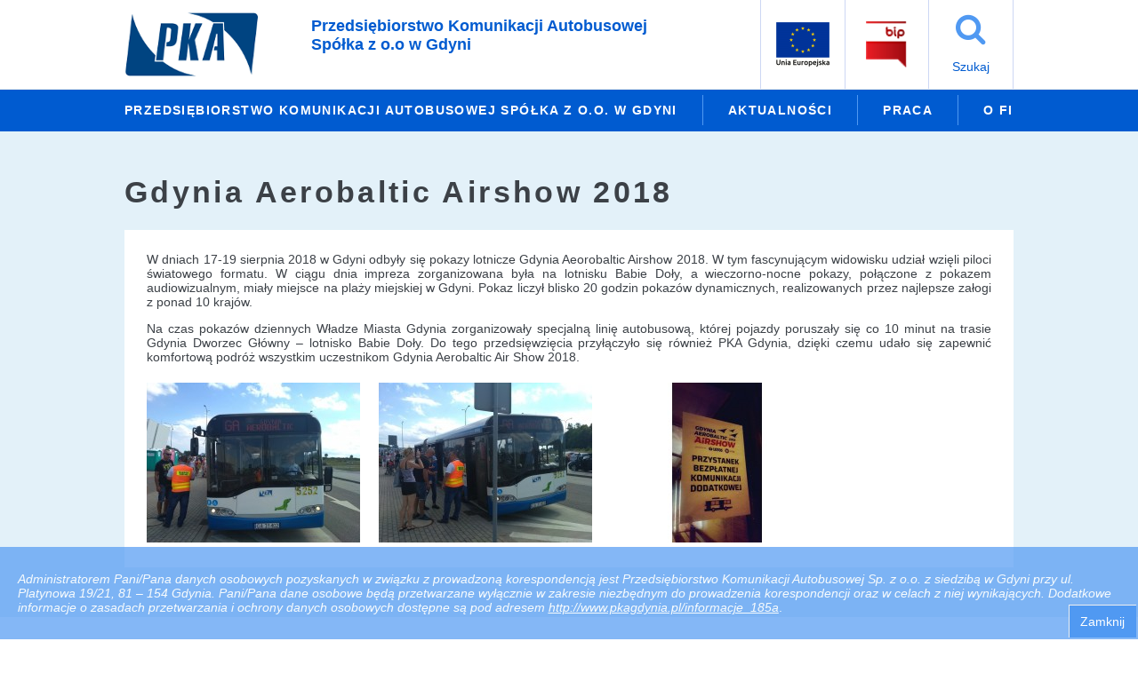

--- FILE ---
content_type: text/html
request_url: https://www.pkagdynia.pl/gdynia-aerobaltic-airshow-2018_231a
body_size: 2210
content:
<!doctype html><html lang="pl-PL"><head>
<meta http-equiv="Content-Type" content="text/html; charset=UTF-8" />
<title>Gdynia Aerobaltic Airshow 2018 | pkagdynia.pl</title>
<meta name="viewport" content="width=device-width, initial-scale=1" />
<meta name="robots" content="index, follow" />
<meta name="copyright" content="pkagdynia.pl" />
<meta name="revisit-after" content="14 days" />
<link rel="icon" href="/favicon.ico" type="image/gif" />
<link rel="shortcut icon" href="/favicon.ico" type="image/gif" />
<link href="/tpl_pka.3.9/css/common.css" media="screen" type="text/css" rel="stylesheet" />
<link href="/tpl_pka.3.9/css/font-awesome-4.7.0/css/font-awesome.min.css" media="screen" type="text/css" rel="stylesheet" />
<link href="/tpl_pka.3.9/css/page_article.css" media="screen" type="text/css" rel="stylesheet" />
<link href="/js/fancybox/jquery.fancybox.css?v=2.1.5" media="screen" type="text/css" rel="stylesheet" />
<script src="/js/jquery-1.9.1.min.js" type="text/javascript" charset="UTF-8"></script>
<script src="/js/hyp/HypMenuManager.js" type="text/javascript" charset="UTF-8"></script>
<script src="/js/hyp/HypAjaxAction.js" type="text/javascript" charset="UTF-8"></script>
<script src="/js/hyp/HypWindowMaker.js" type="text/javascript" charset="UTF-8"></script>
<script src="/js/hyp/onReady.js" type="text/javascript" charset="UTF-8"></script>
<script src="/tpl_pka.3.9/js/MainHead.js" type="text/javascript" charset="UTF-8"></script>
<script src="/js/fancybox/jquery.fancybox.pack.js?v=2.1.5" type="text/javascript" charset="UTF-8"></script>
</head><body><header class="content app-fixed"><div><div class="head-bar"><a id="menu-btn" title="menu główne" class="button" href="/"><span class="label">&equiv;</span></a><a id="logo-btn" title="pkagdynia.pl" class="button" href="/"><span class="label">pkagdynia.pl</span><span class="desc">Przedsiębiorstwo Komunikacji Autobusowej<br/>Spółka z o.o w Gdyni</span></a><span><a id="eu-btn" class="button head-btn" href="/realizacja-projektu-dofinansowanego-z-ue_323a"><span class="label"></span></a><a id="bip-btn" class="button head-btn" target="_blank" href="https://bip.um.gdynia.pl/przedsiebiorstwo-komunikacji-autobusowej-sp.-z-o.o.,757/"><span class="label"></span></a><a id="search-btn" class="button head-btn" title="Szukaj" href="/szukaj_54d"><span class="label">Szukaj</span></a></span></div></div></header><div><div class="head-bar" id="page-top"></div><a id="page-top-scrolled"></a></div><section id="main-bar" class="content"><div><div id="main-menu"><nav class="window-menu"><ul><li id="menu-home"><a class="button" href="/#top-home"><span class="label">Przedsiębiorstwo Komunikacji Autobusowej Spółka z o.o. w Gdyni</span></a></li><li id="menu-aktualnosci"><a class="button" href="/#top-aktualnosci"><span class="label">Aktualności</span></a></li><li id="menu-praca"><a class="button" href="/#top-praca"><span class="label">Praca</span></a></li><li id="menu-o_firmie"><a class="button" href="/#top-o_firmie"><span class="label">O Firmie</span></a></li><li id="menu-reklama"><a class="button" href="/#top-reklama"><span class="label">Reklama</span></a></li><li id="menu-przetargi"><a class="button" href="/#top-przetargi"><span class="label">Przetargi</span></a></li><li id="menu-inne"><a class="button" href="/#top-inne"><span class="label">Inne</span></a></li><li id="menu-e_pracownik"><a class="button" href="https://eprac.pkagdynia.pl"><span class="label">ePracownik</span></a></li><li id="menu-grafik"><a class="button" href="https://grafik.pkagdynia.pl"><span class="label">Grafik</span></a></li></ul></nav></div></div></section><main class="content content-box"><div class="narrow-box"><h1 class="label"><span>Gdynia Aerobaltic Airshow 2018</span></h1><article class="content-item"><div><div class="user-text"><p style="text-align: justify;">W dniach 17-19 sierpnia 2018 w Gdyni odbyły się pokazy lotnicze Gdynia Aeorobaltic Airshow 2018. W tym fascynującym widowisku udział wzięli piloci światowego formatu. W ciągu dnia impreza zorganizowana była na lotnisku Babie Doły, a wieczorno-nocne pokazy, połączone z pokazem audiowizualnym, miały miejsce na plaży miejskiej w Gdyni. Pokaz liczył blisko 20 godzin pokaz&oacute;w dynamicznych, realizowanych przez najlepsze załogi z ponad 10 kraj&oacute;w.</p>
<p style="text-align: justify;">Na czas pokaz&oacute;w dziennych Władze Miasta Gdynia zorganizowały specjalną linię autobusową, kt&oacute;rej pojazdy poruszały się co 10 minut na trasie Gdynia Dworzec Gł&oacute;wny &ndash; lotnisko Babie Doły. Do tego przedsięwzięcia przyłączyło się r&oacute;wnież PKA Gdynia, dzięki czemu udało się zapewnić komfortową podr&oacute;ż wszystkim uczestnikom Gdynia Aerobaltic Air Show 2018.</p></div><ul id="gallery_visy-art_231" class="image gallery"><li><a href="/art_img/big/767cebaafd623a8e4e70398d97b6e9ac_a.jpg" rel="gallery_231" target="_blank"><img src="/art_img/mini/w240_h180_c16777215_a/767cebaafd623a8e4e70398d97b6e9ac.jpg" alt="11" /></a></li><li><a href="/art_img/big/f4fa6535294e811893f3ac7b276d0354_a.jpg" rel="gallery_231" target="_blank"><img src="/art_img/mini/w240_h180_c16777215_a/f4fa6535294e811893f3ac7b276d0354.jpg" alt="22" /></a></li><li><a href="/art_img/big/a8daba59907275e06f678b900ff5bc78_a.jpg" rel="gallery_231" target="_blank"><img src="/art_img/mini/w240_h180_c16777215_a/a8daba59907275e06f678b900ff5bc78.jpg" alt="33" /></a></li></ul></div></article></div></main><footer class="content"><div><section id="page-info"><h4 id="copyright"><span>pkagdynia.pl Wszelkie prawa zastrzeżone</span></h4><h4 id="developer"><a href="http://zerobit.eu" title="Zerobit | Strony internetowe i usługi programistyczne" target="_blank"></a></h4></section></div></footer><div id="notices" class="content"><div><article id="banner_notices_cookies217" class="notice"><div><div class="user-text"><p><em>Administratorem Pani/Pana danych osobowych pozyskanych w związku z prowadzoną korespondencją jest Przedsiębiorstwo Komunikacji Autobusowej Sp. z o.o. z siedzibą w Gdyni przy ul. Platynowa 19/21, 81 &ndash; 154 Gdynia. Pani/Pana dane osobowe będą przetwarzane wyłącznie w zakresie niezbędnym do prowadzenia korespondencji oraz w celach z niej wynikających. Dodatkowe informacje o zasadach przetwarzania i ochrony danych osobowych dostępne są pod adresem <u><a href="http://www.pkagdynia.pl/informacje_185a">http://www.pkagdynia.pl/informacje_185a</a></u></em>.</p></div><div class="controls"><button class="button action close" type="submit"><span class="label">Zamknij</span></button></div></div></article></div></div><script type="text/javascript">
//<![CDATA[
$('#gallery_visy-art_231 a').fancybox({openEffect:'elastic',closeEffect:'elastic',helpers:{title :{type :'inside'}}});
//]]>
</script>
<script src="/js/jquery-plugins/jquery.cookie.js?v=1.4.1" type="text/javascript" charset="UTF-8"></script>
<script type="text/javascript">
//<![CDATA[
$(function(){$('body').css('margin-bottom',$('#notices').height());$('.notice .close').click(function(){$(this).closest('article').fadeOut(function(){$(this).remove();$.cookie(this.id,true,{expires:999});});});});
//]]>
</script>
</body></html>

--- FILE ---
content_type: text/css
request_url: https://www.pkagdynia.pl/tpl_pka.3.9/css/common.css
body_size: 3197
content:
@CHARSET "UTF-8";
/*------------------------------
=BASIC SETUP
------------------------------*/
html {
	scroll-behavior: smooth;
}
body {
	margin: 0;
	font-size: 14px;
	font-family: Trebuchet MS, Lucida Grande, Lucida Sans Unicode, Lucida Sans, Tahoma, sans-serif;
	color: #3C4147;
	position: relative;
}
body>.content {
	display: block;
}

body>header.content>div,
body>#main-bar.content>div,
.narrow-box,
body>.content>div>.wide-box .content-box>div>.label,
body>.content>div>.wide-box .articles>div,
footer.content>div {
	margin-right: auto;
	margin-left: auto;
}

body>.content>div>.section-box{
	overflow: auto;
	clear: both;
	position: relative;
}

body>.content>div>.section-box .articles>div{
	overflow: auto;
}
body>h1{
	position: absolute;
	z-index: -1;
}

/*------------------------------
DEFAULTS
------------------------------*/
a {
	color: inherit;
	outline: 0;
}

button {
	color: inherit;
}

button,.button {
	cursor: pointer;
	background-repeat: no-repeat;
}

.button.action {
	text-decoration: none;
	display: block;
	line-height: 2.6em;
	background-color: #5099f2;
	font-size: inherit;
	color: white;
	padding: 0 0.9em;
	text-align: center;
	box-sizing: border-box;
}

.controls>.button.action{
	min-width: 2em;
}

.button.action:hover {
	background-color: libhtblue;
	color: #fac917;
}

button.button {
	border: 0;
}

.user-text>*:first-child{
	margin-top: 0 !important;
}
.user-text>*:last-child{
	margin-bottom: 0 !important;
}


/*------------------------------
TOP & HEADER
------------------------------*/
body>header {
	border-bottom: 1px solid #EEEEEE;
	overflow: auto;
	width: 100%;
	top: 0;
	background-color: white;
	color: #005bd0;
	
	-webkit-transition: background-color 2s;/* For Safari 3.1 to 6.0 */
	transition: background-color 2s;
}
body>header.highlight {
	-webkit-box-shadow: 0px 2px 5px 0px rgba(205, 215, 244, 0.8);
	-moz-box-shadow: 0px 2px 5px 0px rgba(205, 215, 244, 0.8);
	box-shadow: 0px 2px 5px 0px rgba(205, 215, 244, 0.8);	
}
body>header>div,
body>header>div>*{
	overflow: auto;
}
body>header.content>div {
	width: 100%;
	box-sizing: border-box;
}

.head-bar{
	position: relative;
}
.head-bar>a {
	float: left;
}
.head-bar>span {
	border-left-width: 1px;
	border-left-style: solid;
	position: absolute;
	top: 0;
	right: 0;
	height: inherit;
}
.head-bar>span>.button{
	border-right-width: 1px;
	border-right-style: solid;
}
.head-bar>#menu-btn:hover,
.head-bar>#menu-btn.selected,
.head-bar>span>.button:hover,
.head-bar>span>.button.selected {
	background-color: #005bd0;
	border-color: #005bd0;
	color: white;
}

#logo-btn {
	font-weight: bold;
	text-decoration: none;
	font-size: 1.3em;
	padding-left: 0;
	overflow: hidden;
	display: block;
	position: relative;
	float: none;
	max-width: 65vw;
}
#logo-btn>.label {
	margin-right: .4em;
	background-image: url(./../img/pka_logo.png);
	background-repeat: no-repeat;
	background-size: contain;
	color: transparent;
	width: 151px;
	position: absolute;
	max-height: 80%;
	top: 10%;
	left: 0;
}
#logo-btn>.desc {
	text-align: left;
	display: inline-block;
	line-height: normal;
}

header *{
	border-color: #CDD7F4;
	-webkit-transition: border-color 2s;/* For Safari 3.1 to 6.0 */
	transition: border-color 2s;	
}
body>header.highlight *{
	border-color: silver;
}
#menu-btn{
	border-left-width: 1px;
	border-left-style: solid;
	border-right-width: 1px;
	border-right-style: solid;
	display: none;
}
#menu-btn:hover,
#menu-btn.selected {
	background-color: #005bd0;
	border-color: #005bd0;
}
#menu-btn>.label{
	display: block;
	font-size: 3em;
	color: #5099f2;
}
#menu-btn.selected>.label,
#menu-btn:hover>.label{
	color: inherit;
}

header .button {
	padding: 0 1.2em;
	text-decoration: none;
	text-align: center;
	float: left;
	min-width: 42px;
	height: inherit;
}
header .button>.label{
	height: inherit;
}

/*------------------------------
=NAVIGATION
------------------------------*/
#main-bar{
	background-color: #005bd0;
	padding: 0.5em 0;
}
#main-bar>div {
	position: relative;
	line-height: 34px;
	height: 34px;
}
#page-top-scrolled{ /* special anchor, for scroll-point */
	position: absolute;
	top: 35px; /* must be greater than #main-bar>div height */
}

#main-bar #main-menu ul{
	padding: 0;
	white-space: nowrap;
	overflow: hidden;
}
#main-bar #main-menu ul>li {
	display: inline-block;
	color: white;
	font-weight: bold;
	text-transform: uppercase;
	letter-spacing: 0.1em;
}
#main-bar #main-menu ul>li:hover,
#main-bar #main-menu ul>li.selected {
	color: #fac917;
}
#main-bar #main-menu ul>li>a{
	padding: 0 2em;
}
#main-bar #main-menu ul>li:first-child>a{
	padding-left: 0;
}
#main-bar #main-menu ul>li+li{
	border-left: 1px solid #5099f2;
}

body>#main-menu{
	position: fixed;
	line-height: 3em;
	z-index: 100;
	padding: 2em 0 1.2em;
}

/*------------------------------
=CONTENT AREA AND SIDEBAR LAYOUT
------------------------------*/
main {
	background-color: #E3F1F9;
	padding-bottom: 4em;
}

main .controls{
	overflow: auto;
}
main .controls>.button:not(.action){
	padding: 1em;
/* 	margin: -20px; wyłączone bo psuje button .more (Czytaj więcej)*/
}
main .controls>.button:not(.action):hover{
	color: #5099f2;
}

/*------------------------------
=FOOTER
------------------------------*/
footer {
	line-height: 40px;
	clear: both;
}

footer #page-info{
	padding: 1.8em;
	overflow: auto;
}

footer ul,
.share ul {
	display: block;
	list-style: none;
	margin: 0;
	padding: 0;
}

#foot-menu {
	float: left;
}

#foot-menu>ul {
	overflow: auto;
}

#foot-menu>ul>li {
	float: left;
}

#foot-menu>ul>li>a {
	display: block;
	text-decoration: none;
	padding: 0 5em 0 0;
}

#foot-menu>ul>li>a:hover {
	color: #005bd0;
}


.share>fieldset {
	border: 0;
	margin: 0;
	padding: 0;
	overflow: auto;
}
.share>fieldset * {
	float: left;
}
.share>fieldset>legend {
	margin-right: 6px;
}
.share>fieldset a {
	width: 44px;
	height: 44px;
	margin-left: 18px;
	line-height: normal;
	margin-top: 8px;
	padding: 0;
}
footer .share {
	float: right;
}
footer .share .button.action{
	padding: 0;
	width: 51px;
	height: 51px;
	font-size: 1.5em;
}
footer #copyright{
	float: left;
	margin: 0;
}
footer #developer{
	background-image: url('./../img/zerobit_logo.png');
	background-repeat: no-repeat;
	background-position: center;
	width: 35px;
	height: 40px;
	float: right;
	margin: 0;
}
footer #developer>a{
	display: block;
	width: inherit;
	height: inherit;
}

#notices{
	position: fixed;
    bottom: 0;
    width: 100%;
}
#notices>div{
	margin: 0 auto;
}
#notices>div>article>div{
	position: relative;
}
#notices>div>article>div>.user-text{
	background-color: #5099f2;
	color: white;
	padding: 2em 1.4em;
	opacity: 0.7;
}
#notices>div>article>div>.controls{
	position: absolute;
	bottom: 2px;
	right: 2px;
	border-top: 1px solid #EEEEEE;
	border-left: 1px solid #EEEEEE;
}
#notices>div>article>div:hover>.user-text{
	opacity: 1;
}


/*-------------------
	MENUS
----------------*/
.app-fixed,
body>.window-menu{
	position: fixed;
	z-index: 100;
}
body>.window-menu {
	background-color: #005bd0;
	color: white;
	min-width: 20em !important;
	box-shadow: 3px 3px 2px rgba(0, 0, 0, 0.5);
}
iframe.window-menu{
	border: none;
	display: block;
	box-shadow: none;
	background: none;	
}

.window-menu ul{
	margin: 0;
	list-style: none;
	overflow: auto;
}
.window-menu ul>li>a {
	display: block;
	text-decoration: none;
}

body>.window-menu ul{
	padding: 0 1px 0;/* Chrome nie widzi jeśli jest tylko 0 */
	margin-top: 1.5em;
	margin-bottom: 1.5em;
}
body>.window-menu ul>li{
	float: none;
	padding: 0;
	color: white;
	position: relative;
}
body>.window-menu ul>li+li:before {
    content: '';
    position: absolute;
    width: 100%;
    height: 1px;
    background: linear-gradient(to right, #5099f2, transparent);
    top: 0;
    left: 0;
}

body>.window-menu ul>li>a{
	padding: 0.6em 2em;
	text-transform: uppercase;
}
body>.window-menu ul>li:hover,
body>.window-menu ul>li.selected{
	background-color: libhtblue;
	color: #fac917;
}


.window-menu>fieldset {
	margin: 0;
	border: 0;
	padding: 0;
}
.window-menu>fieldset>* {
	padding: 0 2em;
}
.window-menu>fieldset>legend {
	margin: 1.5em 0 1em;
	font-weight: bold;
	float: left;
	color: #505050;
}
.window-menu>fieldset>legend>* {
	margin-right: 0.6em;
}
.window-menu>fieldset>legend+*{
	clear: left;
}
.window-menu .controls {
	overflow: auto;
	margin: 1.6em 0;
}
.window-menu .controls>* {
	float: left;
	margin-right: 1em;
}
.window-menu .controls>*:last-child {
	float: right;
	margin-right: 0;
}



/*------------------------------
		BUTTON AND ICONS
------------------------------*/
.info{
	font-style: italic;
	color: blueviolet;
}

.info:before,
dl.error span.field-validation-error:before{
	font-style: normal;
	font-size: 1.2em;
	font-weight: bold;
	margin-right: .5em;
	display: inline-block;
	height: 1.2em;
	width: 1.2em;
	text-align: center;
	border-radius: 6px;	
}
.info:before{
	content: 'i';
	background-color: blueviolet;
	color: white;
}

.head-bar>span>.head-btn:before{
	font-family: FontAwesome;
	font-size: 2.6em;
	color: #5099f2;
	display: block;
}
.head-bar>span>.head-btn.selected:before,
.head-bar>span>.head-btn:hover:before{
	color: inherit;
}
#search-btn:before{
	content: '\f002';
}
#bip-btn{
	background-image: url(./../img/bip_logo.png);
	background-repeat: no-repeat;
	background-position: center;
	color: transparent;
	width: 46px;
	background-size: 50%;
	background-position: center;
}
#eu-btn{
	background-image: url(./../img/ue_logo.png);
	background-repeat: no-repeat;
	background-position: center;
	color: transparent;
	width: 46px;
	background-position: center;
}

/*a.more {
	text-decoration: none;
}
.more:after {
	font-family: FontAwesome;
	content: '\f141';
	font-size: 1.2em;
	vertical-align: bottom;
	position: relative;
	top: 3px;
}
.more>span {
	padding-right: 0.4em;
}

.add:before {
	font-family: FontAwesome;
	content: '\f0fe';
	margin-right: 0.4em;
}
.details:before {
	font-family: FontAwesome;
	content: '\f129';
	margin-right: 0.4em;
}*/

.button.attachment{
	display: inline-block;
}
.button.attachment:before{
	font-family: FontAwesome;
	font-size: 1.4em;
	display: inline-block;
	margin-right: 0.5em;	
}
.button.attachment:before{
	content: '\f15b';
}
.button.attachment.archive:before{
	content: '\f1c6';
}
.button.attachment.calc:before{
	content: '\f1c3';
}
.button.attachment.doc:before{
	content: '\f1c2';
}
.button.attachment.image:before{
	content: '\f1c5';
}
.button.attachment.pdf:before{
	content: '\f1c1';
}
.button.attachment.text:before{
	content: '\f15c';
}
.button.attachment.video:before{
	content: '\f1c8';
}

.button.facebook {
	background-color: #3a559f;
}
.button.google {
	background-color: #dd4b39;
}
.button.instagram {
	background-color: #c536a4;
}
.button.pinterest {
	background-color: #c9353d;
}
.button.twitter {
	background-color: #50abf1;
}


/*
	COMMON LAYOUT
*/
.section-top{
	position: absolute;
}
.text>.label>a{
	text-decoration: none;
}
.text>.label>a:hover{
	color: #5099f2;
}

.content-box{
	overflow: auto;
}
.content-item>*{
	background-color: white;
	overflow: auto;
	height: 100%;
}
.content-box>div>.label{
	font-size: 2.4em;
	letter-spacing: 0.1em;
	margin-top: 1.5em;
}
section.content-box>div>.label{
	text-transform: uppercase;
}

/* ARCHIVE LINK */
.controls.archive{
	clear: both;
	float: right;
	margin-top: 1.5em;
	width: 32%;
	min-width: 20em;
}
.controls.archive>a{
	display: block;
	text-decoration: none;
	text-transform: uppercase;
	text-align: center;
	-webkit-transition: color 1s;
    transition: color 1s;
}
.controls.archive>a>span{
	font-size: 1.4em;
	font-weight: bold;
	text-transform: uppercase;
	letter-spacing: .2em;
}
.controls.archive>a:before{
	font-family: FontAwesome;
	display: inline-block;
	margin-right: 0.5em;
	content: '\f07c';
	border: 3px solid #5099f2;
	color: #5099f2;
	border-radius: 1em;
	padding: .3em .2em .3em .4em;
	font-size: 1.4em;
}
time{
	color: #fac917;
	font-style: italic;
}


@media screen and (min-width: 1000px) {
	body>header.content>div,
	body>#main-bar.content>div,
	.narrow-box,
	footer.content>div {
		width: 1000px;		
		max-width: 1000px;
	}
	
	body>.content>div>.wide-box {
		width: auto;
	}
	body>.content>div>.wide-box .content-box>div>.label,
	body>.content>div>.wide-box .articles>div {
		width: 1000px;
	}
	
	.head-bar {
		height: 100px;
		line-height: 100px;
	}
	.head-bar>span>.head-btn {
		line-height: 50px;
		min-width: 60px;
	}
	.section-top{
		top: -100px;
	}
	.head-bar>span>.head-btn:before{
		position: relative;
		top: 0.2em;
	}
	#quick-contact {
		right: 0;
	}
	#menu-btn{
		margin-right: 1.2em;
	}
	#logo-btn>.desc {
		margin-left: 160px;
		margin-right: 195px;
	}
}
@media screen and (min-width: 776px) and (max-width: 999px){
	body {
		font-size: 12px;
	}
	body>.content>div>.section-box.section_articles {
		width: 728px;
		padding: 0 24px;
	}
	body>header.content>div,
	body>#main-bar.content>div {
		padding: 0;
		max-width: 776px;
	}
	.head-bar {
		height: 50px;
		line-height: 50px;
	}
	.section-top{
		top: -50px;
	}
	.head-bar>span>.head-btn>span{
		display: none;
	}
	#logo-btn{
		padding-left: 1.6em;
	}
	#logo-btn>.desc {
		margin-left: 133px;
		margin-right: 190px;
	}
}
@media screen and (min-width: 481px) and (max-width: 775px){
	body {
		font-size: 11px;
		min-width: 574px;
	}
	body>.content>div>.section-box.section_articles {
		padding: 0 4px;
	}
	body>.content {
		width: 100%;
	}
	.head-bar {
		height: 50px;
		line-height: 50px;
	}
	.section-top{
		top: -50px;
	}
	.head-bar>span>.head-btn>span{
		display: none;
	}
	#logo-btn{
		font-size: 1em;
		padding-left: 1.6em;
	}
	#logo-btn>.label{
		background-position: 10px center;
	}
	#logo-btn>.desc {
		margin-left: 138px;
		margin-right: 130px;
	}
}
@media screen and (max-width: 580px){
	body {
		font-size: 10px;
		min-width: 320px;
	}
	body>.content>div>.section-box.section_articles {
		padding: 0 4px;
	}
	body>.content {
		width: 100%;
		min-width: inherit;
	}
	header .button{
		padding: 0;
	}
	.head-bar {
		height: 50px;
		line-height: 50px;
	}
	.section-top{
		top: -50px;
	}
	.head-bar>span>.head-btn{
		font-size: 0.6em;
	}
	.head-bar>span>.head-btn>span{
		display: none;
	}
	.head-bar>#menu-btn{
		display: inline !important;
	}
	#logo-btn{
		font-size: 1em;
	}
	#logo-btn>.label{
		background-position: 10px center;
	}
	#logo-btn>.desc {
		display: none;
	}
	#eu-btn{
		background-size: contain;
	}
	section#main-bar{
		display: none;
	}
	
	.more>span,
	.add>span {
		display: none;
	}
}
@media screen and (max-width: 400px){
	#logo-btn>.desc{
		display: none;
	}
}
@media screen and (max-height: 400px){
	.head-bar {
		height: 30px;
		line-height: 30px;
	}
	.section-top{
		top: -30px;
	}
	.head-bar>span>.head-btn{
		line-height: inherit;
	}
	.head-bar>span>.head-btn>span{
		display: none;
	}
	body>.window-menu ul>li>a {
		padding-top: 0.4em;
		padding-bottom: 0.4em;
	}
}


/*------------------------------
		POPUP WINDOW
------------------------------*/
.pop-up-window{
	background-color: white;
	padding: 1em;
	max-width: 100%;
	max-height: 100%;
}
.pop-up-window h2.title{
	color: #b28ac6;
}

--- FILE ---
content_type: text/css
request_url: https://www.pkagdynia.pl/tpl_pka.3.9/css/page_article.css
body_size: -91
content:
@CHARSET "UTF-8";
main>div>article>div{
	padding: 1.8em;
}
main>div>article>div>ul{
	list-style: none;
	padding: 0;
	margin: 0;
}
main>div>article>div>ul>li{
	display: inline-block;
	margin: 1.5em 0 0 0;
	padding: 0;
}
main>div>article>div>ul>li{
	margin-right: 1.5em;
}
main>div>article>div>ul.image>li>a,
main>div>article>div>ul.image>li>a>img {
	display: block;
}

--- FILE ---
content_type: application/javascript
request_url: https://www.pkagdynia.pl/js/hyp/onReady.js
body_size: 94
content:
/*
 * Execute delegate when the jQuery object becomes ready
 * @example $('#search-form').onReady(function(form) {...});
 */
$.fn.extend({
	onReady: function (delegate, delay) {
		var _selector = this.selector;
		var i = setInterval(function() {
			var _this = $(_selector);
			if (_this.length > 0) {
				clearInterval(i);
				delegate(_this);
			}
		}, delay || 100);
	}
	
	/*onReady: function (delegate, delay) {
		var _selector = this.selector;
		
		function WaitTillReady(resolve, reject){
			var _this = $(_selector);
			if (_this.length > 0)
				resolve(_this);
			else
				setTimeout(function(){
					AsyncStart(resolve, reject);
				}, delay || 100);
		}
		
		new Promise(WaitTillReady).then(function(data){
			delegate(data);
		});
	}*/
	
	/*onReady: function (delegate, delay) {
		var _selector = this.selector;
		
		async function WaitTillReady (){
			var _this = $(_selector);
			if (_this.length > 0) {
				return _this;
			} else
				setTimeout(function(){
					WaitTillReady();
				}, delay || 1000);
		}
		
		WaitTillReady().then(function(tt){
			delegate($(_selector));
		});
	}*/
});

--- FILE ---
content_type: application/javascript
request_url: https://www.pkagdynia.pl/js/hyp/HypWindowMaker.js
body_size: 416
content:
(function($) {
	$.fn.extend({
		
		/*
		 * Usage: let win = $('#popup-window').HypWindow({ closeButton: $('.close'), overlay: 0.7 });
		*/
		HypWindow: function (options) {
			let $this = this;
			let $body = $('body');
			
			let deffered = $.Deferred();
			
			let defaults = {
				overlay : 0.5,
				closeButton : null
			};
			options = $.extend(defaults, options);
			
			let container = $('#hypwindow-container');
			if (container.length === 0) {
				container = $('<div id="hypwindow-container" style="position:fixed; z-index:10000; top:0; left:0; height:100%; width:100%; background:rgba(0,0,0,' + options.overlay + '); display:none;"></div>');
				$body.append(container);
			}
			$body.append($this.detach());
			
			if (options.closeButton !== null){
				$(options.closeButton, $this).click(function() {
					$this.Close();
				});
			}
			container.click(function() {
				$this.Close();
			});
			
			$this.css({	position: 'fixed', visibility: 'hidden' });
			
			this.Open = function() {
				container.css({	display: 'block' }).fadeTo(200);
				
				$this
					.css({
						visibility: 'visible',
						'z-index': 10001,
						left: '50%',
						'margin-left': $this.outerWidth() * -0.5,
						top: '50%',
						'margin-top' : $this.outerHeight() * -0.5
					})
					.fadeTo(200);
				
				return deffered.promise();
			};
			
			this.Close = function() {
				container.fadeOut(200);
				$this.css({ visibility: 'hidden' });
				deffered.resolve(true);
			};
			
			return this;
		},
		
		
		/*
		 * Usage: $('button').HypWindowMaker({ body: $('#popup-window'), closeButton: $('.close'), overlay: 0.7 });
		*/
		HypWindowMaker: function(options) {
			return this.each(function() {
				let win = options.body.HypWindow(options);
				
				$(this).click(function(e) {
					win.Open();
					e.preventDefault();
				});
			});
		}
	});
})(jQuery);

--- FILE ---
content_type: application/javascript
request_url: https://www.pkagdynia.pl/js/hyp/HypAjaxAction.js
body_size: 2225
content:
/*
Zapis formularza z wykorzystaniem Ajax

przykładowe użycie:
		new HypAjaxAction({
			
			//wymagane:
			holder: $('.hyp-autocomplete', form),					obiekt jQuery
			
			//nie wymagane
			onSuccess: function(){return true;},					funkcja wykonywana w przypadku gdy wykonanie akcji powiedzie się, powinna zwracać bool
			onFailure: function(){return true;},					funkcja wykonywana w przypadku gdy wykonanie akcji nie powiedzie się, powinna zwracać bool
			alternateUrl,											inny URL niż wynikający z form.action
			errorTranslate											funkcja wykonywana w celu przetłumaczenia otrzymanych błędów
		});
		new HypAjacAction().RegisterAjaxAnchors($('>a',form),SuccessAction,'successMessage');
*/

function HypAjaxAction(config){
	var _self = this;

	var _container = null;
	var _onSuccess = null;
	var _onFailure = null;
	var _onDisplayActionResult = null;
	var _alternateUrl = null;
	var _errorTranslate = null;

	var Config = function(){
		if (config.holder === undefined) {
			throw 'No holder';
		}
		_container = config.holder;
		
		if (config.onSuccess !== undefined){
			_onSuccess = config.onSuccess;
		}
		if (config.onFailure !== undefined){
			_onFailure = config.onFailure;
		}
		if (config.onDisplayActionResult !== undefined){
			_onDisplayActionResult = config.onDisplayActionResult;
		}
		if (config.alternateUrl !== undefined){
			_alternateUrl = config.alternateUrl;
		}
		if (config.errorTranslate !== undefined){
			_errorTranslate = config.errorTranslate;
		}
	};

	//aby po kliknięciu w submit zapamiętać stan kontrolek
	this.cachedData = null;
	this.CacheData = function (data) {
		this.cachedData = data;
		return this;
	};
	
	this.DefineOnSuccess = function (action) {
		_onSuccess = action;
		return this;
	};
	this.DefineOnFailure = function (action) {
		_onFailure = action;
		return this;
	};
	this.DefineAlternateUrl = function (url) {
		_alternateUrl = url;
		return this;
	};

	var _newUrl;
	//dostaniemy string w postaci np. &ids=4&ids=5&ids=6&name=andrzej
	this.DefineAdditionalUrl = function (newUrl) {
		_newUrl = newUrl;
		return this;
	};

	var _dataToSend;
	this.DefineCustomData = function (dataToSend) {
		_dataToSend = dataToSend;
		return this;
	};
	//zwraca bool
	this.SaveForm = function () {
		var success = false;

		var urlData;
		if (_dataToSend !== undefined) {
			urlData = _dataToSend;
		}
		else {
			urlData = _container.serialize();

			if (_newUrl != undefined) {
				urlData += _newUrl;
			}
		}
		$.ajax({
			type:		_container.attr('method'),
			async:		false,
			url:		_alternateUrl != null ? _alternateUrl : _container.attr('action'),
			data:		urlData,
			
			success:	function (result) {
				_self.DisplayActionResult(result);
				if (result.status !== false) {
					if (_onSuccess != null) {
						success = _onSuccess(_container, result) === true;
					}
				}
				else if (_onFailure != null) {
					success = _onFailure(_container, result) === true;
				}
			},
			error:		function (result) {
				_self.ShowAjaxError(result);
			}
		});

		return success;
	};

	//aby wyświetlił się czerwony dymek z błędem
	//result.errors = new List<coreV.ActionResult.Error>{ new coreV.ActionResult.Error { key='', value='Wystąpił błąd.' }};
	this.DisplayActionResult = function (result) {
		var eventMethod = _onDisplayActionResult || function(container, result){
			//usuniecie błędów jeśli istnieją
			$('.error-container', container).remove();
			return true;
		};
		
		if (eventMethod(_container, result)) {
			if (result.newIndex != null) {
				$('#id', _container).val(result.newIndex);
			}
	
			var win = $(window);
	
			var message = '';
			if (result.status === false && result.errors !== null && result.errors.length > 0) {
				for (var i = 0; i < result.errors.length; i++){
					var err =  result.errors[i];
					var errValue = _errorTranslate === null ? err.value : _errorTranslate(err);
					
					if (err.key !== '') {
						//var field = $('#' + err.key, _container).addClass('input-validation-error').next();
						//bo przy kontrolkach kendo span nie jest od razu po input
						var field = _container.find('[data-valmsg-for="' + err.key + '"]');
						if (field.hasClass('field-validation-valid')) {
							field.removeClass('field-validation-valid').addClass('field-validation-error').text(errValue);
						}
						//gdy nie ma pola dla błędu to tworzymy komunikat i doczepiamy do form
						if (field.length === 0) {
							$('<div />', { class: 'error-container field-validation-error ', text: errValue }).prependTo(_container);
						}
					}
					else {
						message += errValue + "<br />\r\n";
					}
				}
				if (message !== '') {
					ShowMessage(message, result.status);
				}
			}
			else{
				ShowMessage(result.message === undefined ? null : result.message,result.status);
			}
		}

		function ShowMessage(rMessage, rStatus)
		{
			var messageBox = $('<div class="action-result popup" />');
			var fade = $('<div id="fade" />').css('filter', 'alpha(opacity=80)');
			var popupclose = $('<div class="popupclose"><span class="t-icon t-close">Close</span></div>');

			if (rMessage === null || rMessage === '') {
				message = rStatus !== false ? 'Wykonano' : 'Wystąpił błąd';
			}
			else if (rStatus === true && rMessage.indexOf('elements affected')) {
				message = 'Zapisano';
			}
			else {
				message = rMessage;
			}
		
			messageBox.addClass(rStatus !== false ? 'done' : 'warn')
				.appendTo($('body')).fadeIn().html(message);

			fade.appendTo('body').fadeIn();
			popupclose.click(ElementClose);
			fade.click(rStatus !== false ? function(){ ElementClose(0); } : ElementClose);

			ElementCenter();
			FadeSize();
			win.resize(ElementCenter).resize(FadeSize).scroll(FadeSize);

			rStatus !== false ? ElementClose(2500) : popupclose.appendTo(messageBox);
			
			function FadeSize() {
				var doc = $(document);
				var new_width = doc.width();
				var new_height = doc.height();
				fade.css({ width: new_width, height: new_height });
			}
			function ElementCenter() {
				var new_width = win.width();
				var new_height = win.height();
				var left = (new_width - messageBox.width()) / 2;
				var top = (new_height - messageBox.height()) / 2;
				messageBox.css({ left: left, top: top });
			}
			function ElementClose(time) {
				var elements = fade.add(messageBox);
				if (time === 0){//close without fade effect
					elements.remove();
				}
				else{
					elements.fadeOut((time === null ? 1000 : time), function () {
						elements.remove();
					});
				}
			}
		}
	};

	//rejestracja przycisków w dokumencie (w szczególności wczytanym Ajaxem)
	this.RegisterAjaxAnchors = function (jQobj, successAction, successMessage){
		jQobj.click(function () {
			var obj = this;
			$.ajax({
				type:		'POST',
				async:		false,
				url:		obj.href,
				success:	function (result) {
					if (successMessage !== undefined){
						result.message = successMessage;
					}
					_self.DisplayActionResult(result);
					if (successAction !== undefined){
						successAction(obj);
					}
				},
				error:		function (result) {
					_self.ShowAjaxError(result);
				}
			});

			return false;
		});
		return this;
	};

	this.ShowAjaxError = function (msg) {
		if (msg.responseText !== undefined) {
			alert(msg.responseText.replace(/^[\s\S]*\<title\>(.*)\<\/title\>[\s\S]*$/i, '$1'));
		}
		else if (msg.statusText !== undefined) {
			alert(msg.statusText);
		}
	};

	Config();
}

--- FILE ---
content_type: application/javascript
request_url: https://www.pkagdynia.pl/js/hyp/HypMenuManager.js
body_size: 1998
content:
/*
OBSŁUGA ROZWIJANYCH MENU

przykładowe użycie:

HypMenuManager({ buttons: $('#user-bar #profile-btn'), effect: { effect: 'slide', duration: 300, direction: 'up', debug: true } })
	.AddButtons({ buttons: $('#user-bar #login-btn'), effect: { effect: 'slide', duration: 300, direction: 'up' }, preload: { data: someSendData } })
	.AddButtons({ buttons: $('#menu-btn'), effect: { effect: 'slide', duration: 300, direction: 'right' }, menus: {'menu-btn': $('#main-menu>nav')} });

*/
function HypMenuManager(config)
{
	var _menus;
	var _jqDocBody;
	var _docWidth;
	var _closer;
	var _isDebug;
	
	// zabezpieczamy przed jednoczesnym i wielokrotnym otwarciem kilku menu
	var _isClicked = false;

	this.AddButtons = function (_config)
	{
		if (_config.buttons === undefined) {
			throw 'No buttons';
		}
		InitializeButtons(_config.buttons, _config.effect, _config.preload, _config.menus);
		return this;
	};

	function Construct ()
	{
		_isDebug = config.debug === true;
		
		_menus = new Array();
		this.AddButtons(config);
		_jqDocBody = $(document.body);
		_docWidth = _jqDocBody.width();

		//check position menu after window resize
		$(window).resize(function(){
			_docWidth = _jqDocBody.width();
			EveryMenu(function(menu){
				if(menu.Opened()) {
					menu.Position();
				}
			});
		});

		_closer = $('<div />').css({
				position: 'absolute',
				top: 0,
				right: 0,
				bottom: 0,
				left: 0,
				display: 'none'
			}).click(function(){
				HideMenus();
			}).appendTo(_jqDocBody);

		return this;
	}

	function InitializeButtons(buttons, effect, preload, menus)
	{
		if (menus != null) {
			for (var key in menus) {
				var jqButton = $('#' + key);
				NewMenu(key, menus[key][0].outerHTML, jqButton, effect);
			}
		}
		
		if (preload) {
			buttons.each(function(){
				LoadMenu(this, false, preload);
			});
		}
		
		buttons.click(ClickEvent);
		
		function ClickEvent ()
		{
			if (_isClicked) {
				if (_isDebug)
					console.log({method: 'ClickEvent:prevented'});
			}
			else {
				if (_isDebug)
					console.log({method: 'ClickEvent:available'});
				
				_isClicked = true;
				
				GenButtonId(this);
	
				//jeśli menu nie istnieje, to pobieramy jego kod i otwieramy menu
				if (!IsMenu(this.id)) {
					LoadMenu(this, true);
				}
	
				//jeśli menu istnieje, to otwieramy/zamykamy menu
				else {
					GetMenu(this.id).Toggle();
					_isClicked = false;
				}
			}
			return false;
		}
		
		function LoadMenu (objButton, display, preload)
		{
			var _jqButton = $(objButton);
			$.ajax({
				url:		objButton.href,
				data:		(preload && preload.data ? preload.data : null),
				type:		'get',
				dataType:	'html',
				success:	function(data, status, xhr){
					if (_isDebug)
						console.log({method: 'LoadMenu:success', data: data, status: status, xhr: xhr});
					
					GenButtonId(objButton);
					var m = NewMenu(objButton.id, data, _jqButton, effect);
					if (display === true) {
						m.Toggle();
					}
					else {
						m.Append();
					}
				},
				complete:	function(){
					if (_isDebug)
						console.log({method: 'LoadMenu:complete'});
					_isClicked = false;
				}
			});
		}
		
		function GenButtonId (objButton)
		{
			if (objButton.id == null) {
				objButton.id = Math.random().toString(36).substring(7);
			}
		}
	}

	function IsMenu (key)
	{
		return _menus[key] !== undefined;
	}

	function GetMenu (key)
	{
		return _menus[key];
	}

	function NewMenu (key, menuHtml, jqButton, effect)
	{
		var menu = new Menu(menuHtml, jqButton, effect);
		_menus[key] = menu;
		return menu;
	}

	//umożliwia wykonanie onEvery na każdym menu
	function EveryMenu (onEvery)
	{
		for (var key in _menus){
			if (_menus.hasOwnProperty(key)) {
				var menu = _menus[key];
				onEvery(menu);
			}
		}
	}

	this.HideMenus = function ()
	{
		//close other opened windows
		EveryMenu(function(menu){
				if(menu.Opened()) {
					menu.Hide();
				}
			});
	};


	function Menu (html, jqButton, __effect)
	{
		var __jqMenu;
		var __isAppended;
		var __opened;
		var __menuWidth;
		
		var __efectHide = null;
		if (__effect !== undefined) {
			__efectHide = $.extend(true, {}, __effect);//deep cloninig
			__efectHide.complete = function(){ jqButton.removeClass('selected'); };
		}

		this.Toggle = function()
		{
			if (__opened){
				this.Hide();
			}
			else{
				this.Show();
			}
		};

		this.Opened = function ()
		{
			return __opened;
		};

		this.Show = function ()
		{
			function AfterShow(){
				if (_isDebug)
					console.log({method: 'Show:AfterShow', menuWidth: __jqMenu.outerWidth(), jqMenu: __jqMenu});
			}
			
			if (!__isAppended){
				this.Append();
			}
			this.Position();

			//zamykamy inne, otwarte menu
			HideMenus();

			if (__effect !== undefined) {
				__jqMenu.show({ effect: __effect, complete: AfterShow });
			}
			else {
				__jqMenu.show({ complete: AfterShow });
			}

			jqButton.addClass('selected');
			_closer.show();

			__opened = true;
		};

		this.Hide = function ()
		{
			if (__efectHide !== null) {
				__jqMenu.hide(__efectHide);
			}
			else {
				__jqMenu.hide();
				jqButton.removeClass('selected');
			}
			
			_closer.hide();

			__opened = false;
		};

		this.Append = function ()
		{
			__jqMenu.css({ display: 'none', minWidth: jqButton.outerWidth() });
			
			_jqDocBody.append(__jqMenu);
			__menuWidth = __jqMenu.outerWidth();
			__isAppended = true;
			
			if (_isDebug)
				console.log({method: 'Append', minWidth: jqButton.outerWidth(), menuWidth: __menuWidth, jqMenu: __jqMenu});
		};

		this.Position = function () {
			PositionHorizontal();
			PositionVertical();
		};
		
		function PositionHorizontal ()
		{
			var left = jqButton.offset().left;

			var pos;
			if (__menuWidth - 2 + Math.ceil(left) > _docWidth){
				//left = _docWidth - __menuWidth;
				pos = { right: 0, left: '' };
			}
			else {
				pos = { left: left, right: '' };
			}
			__jqMenu.css(pos);
			
			if (_isDebug)
				console.log({method: 'PositionHorizontal', iniLeft: left, left: pos.left, right: pos.right, jqMenu: __jqMenu});
		}
		function PositionVertical ()
		{
			if (__jqMenu.css('top') === 'auto') {
				if (__jqMenu.css('bottom') === 'auto') {
					var top = GetElementBottom(jqButton);
					__jqMenu.css({ top: top });
					
					if (_isDebug)
						console.log({method: 'PositionVertical', top: top, jqMenu: __jqMenu});
				}
			}
		}
		
		function GetElementBottom (jqElement)
		{
			return GetElementTop(jqElement) + jqElement.outerHeight();
		}
		function GetElementTop (jqElement)
		{
			if (IsPositionFixed(jqElement)) {
				return jqElement.position().top;
			}
			return jqElement.offset().top;
		}
		function IsPositionFixed (jqElement)
		{
			if ($(window).scrollTop() > 0) {
				while (jqElement.length > 0) {
					if (jqElement.css('position') === 'fixed') return true;
					jqElement = jqElement.parent();
				}
			}
			return false;
		}

		function Construct ()
		{
			var temp = $($.trim(html));
			__jqMenu = temp.filter(function(){
					if ((this instanceof HTMLLinkElement) || (this instanceof HTMLScriptElement)) {
						$('head').append(this.outerHTML);
					}
					else if (!(this instanceof Text)) {//strip out text nodes
						return true;
					}
					return false;
				});
			__isAppended = false;
			__opened = false;
		}

		Construct();
	}

	return Construct();
}

--- FILE ---
content_type: application/javascript
request_url: https://www.pkagdynia.pl/tpl_pka.3.9/js/MainHead.js
body_size: 261
content:
$(function() {
	var $doc = $(this);
	var $win = $(window);
	var mainMenuHeight = $('#main-menu').height();
	var mainMenuButton = $('#menu-btn');
	
	var preloadMenus = location.protocol === 'http:' ? { data: { topFontSize: $('body').css('font-size') } } : null;
	
	//prepare floating menus
	var menus = HypMenuManager({ buttons: $('#menu-btn'), effect: { effect: 'slide', duration: 300, direction: 'right' }, menus: {'menu-btn': $('#main-menu>nav')} });
	
	PositionTop();
	$win.scroll(PositionTop);

	function PositionTop () {
		var top = $doc.scrollTop();
		
		//window is scrolled down
		if (top > mainMenuHeight){
			if (!mainMenuButton.is(':visible')){
				mainMenuButton.show({ effect: 'slide', duration: 300, direction: 'right' });
				$('body>header').addClass('highlight');
			}
		}
		//window is scrolled to the top
		else if (mainMenuButton.is(':visible') && window.innerWidth > 480){
			mainMenuButton.hide({ effect: 'slide', duration: 300, direction: 'right' });
			menus.HideMenus();
			$('body>header').removeClass('highlight');
		}
	}
	
	// close the menu window after its element was clicked
	$('body').on('click', '>.window-menu>ul>li>a', function(){
		menus.HideMenus();
		return true;
	});
});